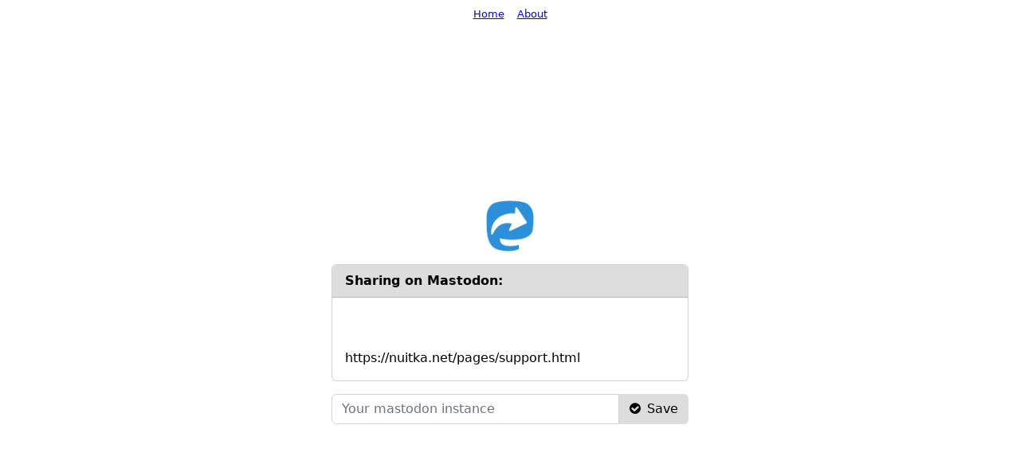

--- FILE ---
content_type: text/html; charset=UTF-8
request_url: https://mastodonshare.com/?url=https://nuitka.net/pages/support.html
body_size: 842
content:
<!DOCTYPE html><html><head><meta charset="UTF-8"><meta http-equiv="X-UA-Compatible" content="IE=edge"><meta name="viewport" content="width=device-width, initial-scale=1"><link href="https://mastodonshare.com/s/bootstrap.min.css" rel="stylesheet"><link href="https://mastodonshare.com/s/font-awesome.min.css" rel="stylesheet"><link rel="stylesheet" href="https://mastodonshare.com/s/mastodonshare.css" ><link rel="shortcut icon" href="https://mastodonshare.com/s/img/favicon.ico" type="image/x-icon"><title>Mastodon Share</title>
<meta name="title" content="Share content on any Mastodon with MastodonShare">
<meta name="description" content="Easy, free and 100% private solution to allow your users to share content on their Mastodon.">
<meta name="robots" content="index, follow">
<meta http-equiv="Content-Type" content="text/html; charset=utf-8">
<meta name="language" content="English">

<meta property="og:title" content="MastodonShare">
<meta property="og:site_name" content="MastodonShare">
<meta property="og:url" content="https://mastodonshare.com">
<meta property="og:description" content="Easy, free and 100% private solution to allow your users to share content on their Mastodon.">
<meta property="og:type" content="website">
<meta property="og:image" content="https://mastodonshare.com/s/img/mastodonshare.png"></head><body><form method="get" action="https://mastodonshare.com/" id="share" class="px-3"><a href="https://mastodonshare.com/" class="mb-3"><img alt="Mastodon Share" src="https://mastodonshare.com/s/img/mastodonshare160.png"/></a><div class="card mb-3"><div class="card-header fw-bold">Sharing on Mastodon:</div><div class="card-body"><p class="card-text"><br/><br/>https://nuitka.net/pages/support.html</p></div></div><input type="hidden" name="text" class="form-control" value=""><input type="hidden" name="url" class="form-control" value="https://nuitka.net/pages/support.html"><div class="input-group"><input type="text" name="set_instance" class="form-control" placeholder="Your mastodon instance"><button class="btn btn-own" type="submit"><i class="fa fa-check-circle"></i><span class="ms-2 d-none d-sm-inline">Save</span></button></div></form><div id="f"><a href="https://mastodonshare.com/">Home</a><a href="https://mastodonshare.com/about">About</a></div></body></html>

--- FILE ---
content_type: text/css
request_url: https://mastodonshare.com/s/mastodonshare.css
body_size: 1010
content:
/* ---------- 1.  Colour tokens ---------- */

:root{
    /* Light theme (default) */
    --border-own:         #2b90d9;
    --border-trans:       rgba(0,0,0,0.175);
    --brand:              #2b90d9;
}

/* Automatically switches when the OS is in dark‑mode,
   OR when you add a `.dark` class to <html>. */
@media (prefers-color-scheme: dark) {
    :root{
        --border-own:     #329af0;
        --border-trans:   rgba(255,255,255,0.175);
        --brand:          #329af0;
    }
}

/* ---------- 2.  Base layout ---------- */

:root{
    color-scheme: light dark;
}

body,html{
    height:100%;
    width:100%;
    background:canvas;
    color:canvasText;
    padding:0;
    margin:0;
}

.fs-7{font-size:85%;}

/* ---------- 3.  Components ---------- */

#f{
    position:absolute;
    top:0;
    width:100%;
    z-index:9999;
    font-size:80%;
    text-align:center;
    padding:.5rem;
}
#f a{margin:0 .5rem;}

.form-control, .form-control:focus{
    background-color: Field;
    color: FieldText;
    margin-right: 1px;
}

.btn-own{
    background-color:ButtonFace;
    color:ButtonText;
    border: 1px solid transparent
}
.btn-own:focus,
.btn-own:hover,
.btn-own:active,
.btn-own:target{
    background-color:ButtonFace;
    color:ButtonText;
    border: 1px solid buttonBorder
}

#share,#create,#instance{
    max-width:30em;
    margin:0 auto;
    padding-top:5rem;
    padding-bottom:1rem;
    display:flex;
    align-content:space-around;
    justify-content:center;
    align-items:flex-start;
    flex-wrap:nowrap;
    flex-direction:column;
    height:100%;
}
#instance,#share,#create{align-items:center;}
#instance{
    height:auto;
    padding-bottom:5rem;
    justify-content:start;
}

#share>div,
#create>div,
#instance>div{width:100%;}

#landing>*,
#create>*{margin-bottom:1rem;}

#share img,
#instance img,
#create img{width:4em;}

#nav{
    max-width:50em;
    margin:0 auto;
    display:flex;
    align-content:space-between;
    justify-content:flex-start;
    align-items:baseline;
    flex-wrap:nowrap;
    flex-direction:row;
}
#nav img{width:2.3em;}

#results_header{
    border-bottom:1px solid var(--border-main);
    padding:1rem;
    background:var(--bg-subtle);
}

#results{
    max-width:52em;
    margin:0 auto;
}
#results a{color:var(--text-main);}
#results .card{border-color:var(--border-main)!important;}
#results .card-footer{
    border-top:1px solid var(--border-main);
    background:var(--bg-subtle);
}
#results>.card{margin-top:1rem;}

.card-header{
    border-color: ButtonBorder;
    background-color: ButtonFace;
}
.card{
    background-color: Canvas;
}
.border-top{
    border-top:none !important;
}
a, a:hover{
    color: LinkText;
}
a:visited{
    color: VisitedText;
}